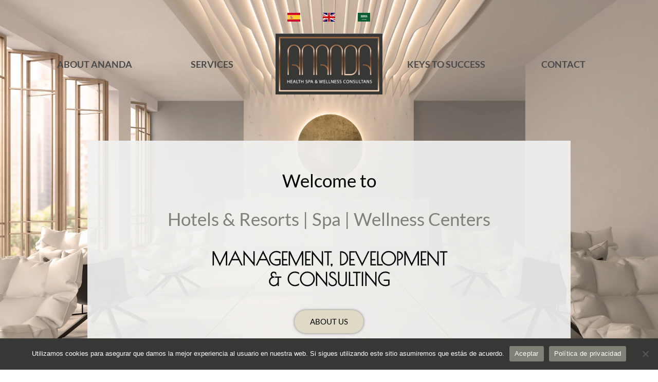

--- FILE ---
content_type: text/html; charset=UTF-8
request_url: https://anandaconsultant.com/en/
body_size: 14239
content:
<!DOCTYPE html>
<html class="html" lang="en-GB">
<head>
	<meta charset="UTF-8">
	<link rel="profile" href="https://gmpg.org/xfn/11">

	<meta name='robots' content='index, follow, max-image-preview:large, max-snippet:-1, max-video-preview:-1' />
<link rel="alternate" href="https://anandaconsultant.com/" hreflang="es" />
<link rel="alternate" href="https://anandaconsultant.com/en/" hreflang="en" />
<link rel="alternate" href="https://anandaconsultant.com/ar/" hreflang="ar" />
<meta name="viewport" content="width=device-width, initial-scale=1">
	<!-- This site is optimized with the Yoast SEO plugin v26.6 - https://yoast.com/wordpress/plugins/seo/ -->
	<title>Anandaconsultant | MANAGEMENT, DEVELOPMENT&amp; CONSULTING</title>
	<meta name="description" content="We specialize in the design, development and management of medical spa centers and health resorts, business optimization, start-up and professional training." />
	<link rel="canonical" href="https://anandaconsultant.com/en/" />
	<meta property="og:locale" content="en_GB" />
	<meta property="og:locale:alternate" content="es_ES" />
	<meta property="og:locale:alternate" content="ar_AR" />
	<meta property="og:type" content="website" />
	<meta property="og:title" content="Anandaconsultant | MANAGEMENT, DEVELOPMENT&amp; CONSULTING" />
	<meta property="og:description" content="We specialize in the design, development and management of medical spa centers and health resorts, business optimization, start-up and professional training." />
	<meta property="og:url" content="https://anandaconsultant.com/en/" />
	<meta property="og:site_name" content="Anandaconsultant" />
	<meta property="article:modified_time" content="2023-02-28T07:47:07+00:00" />
	<meta property="og:image" content="https://anandaconsultant.com/wp-content/uploads/2023/02/cropped-favicon-anandaconsultant.png" />
	<meta property="og:image:width" content="512" />
	<meta property="og:image:height" content="512" />
	<meta property="og:image:type" content="image/png" />
	<meta name="twitter:card" content="summary_large_image" />
	<script type="application/ld+json" class="yoast-schema-graph">{"@context":"https://schema.org","@graph":[{"@type":"WebPage","@id":"https://anandaconsultant.com/en/","url":"https://anandaconsultant.com/en/","name":"Anandaconsultant | MANAGEMENT, DEVELOPMENT& CONSULTING","isPartOf":{"@id":"https://anandaconsultant.com/en/#website"},"about":{"@id":"https://anandaconsultant.com/en/#organization"},"primaryImageOfPage":{"@id":"https://anandaconsultant.com/en/#primaryimage"},"image":{"@id":"https://anandaconsultant.com/en/#primaryimage"},"thumbnailUrl":"https://anandaconsultant.com/wp-content/uploads/2023/02/cropped-favicon-anandaconsultant.png","datePublished":"2023-02-02T13:53:15+00:00","dateModified":"2023-02-28T07:47:07+00:00","description":"We specialize in the design, development and management of medical spa centers and health resorts, business optimization, start-up and professional training.","breadcrumb":{"@id":"https://anandaconsultant.com/en/#breadcrumb"},"inLanguage":"en-GB","potentialAction":[{"@type":"ReadAction","target":["https://anandaconsultant.com/en/"]}]},{"@type":"ImageObject","inLanguage":"en-GB","@id":"https://anandaconsultant.com/en/#primaryimage","url":"https://anandaconsultant.com/wp-content/uploads/2023/02/cropped-favicon-anandaconsultant.png","contentUrl":"https://anandaconsultant.com/wp-content/uploads/2023/02/cropped-favicon-anandaconsultant.png","width":512,"height":512,"caption":"cropped-favicon-anandaconsultant.png"},{"@type":"BreadcrumbList","@id":"https://anandaconsultant.com/en/#breadcrumb","itemListElement":[{"@type":"ListItem","position":1,"name":"Portada"}]},{"@type":"WebSite","@id":"https://anandaconsultant.com/en/#website","url":"https://anandaconsultant.com/en/","name":"Anandaconsultant","description":"","publisher":{"@id":"https://anandaconsultant.com/en/#organization"},"potentialAction":[{"@type":"SearchAction","target":{"@type":"EntryPoint","urlTemplate":"https://anandaconsultant.com/en/?s={search_term_string}"},"query-input":{"@type":"PropertyValueSpecification","valueRequired":true,"valueName":"search_term_string"}}],"inLanguage":"en-GB"},{"@type":"Organization","@id":"https://anandaconsultant.com/en/#organization","name":"Anandaconsultant","url":"https://anandaconsultant.com/en/","logo":{"@type":"ImageObject","inLanguage":"en-GB","@id":"https://anandaconsultant.com/en/#/schema/logo/image/","url":"https://anandaconsultant.com/wp-content/uploads/2023/02/logo-ananda.jpg","contentUrl":"https://anandaconsultant.com/wp-content/uploads/2023/02/logo-ananda.jpg","width":498,"height":285,"caption":"Anandaconsultant"},"image":{"@id":"https://anandaconsultant.com/en/#/schema/logo/image/"}}]}</script>
	<!-- / Yoast SEO plugin. -->


<link rel="alternate" type="application/rss+xml" title="Anandaconsultant &raquo; Feed" href="https://anandaconsultant.com/en/feed" />
<link rel="alternate" type="application/rss+xml" title="Anandaconsultant &raquo; Comments Feed" href="https://anandaconsultant.com/en/comments/feed" />
<link rel="alternate" title="oEmbed (JSON)" type="application/json+oembed" href="https://anandaconsultant.com/wp-json/oembed/1.0/embed?url=https%3A%2F%2Fanandaconsultant.com%2Fen%2F&#038;lang=en" />
<link rel="alternate" title="oEmbed (XML)" type="text/xml+oembed" href="https://anandaconsultant.com/wp-json/oembed/1.0/embed?url=https%3A%2F%2Fanandaconsultant.com%2Fen%2F&#038;format=xml&#038;lang=en" />
		<style>
			.lazyload,
			.lazyloading {
				max-width: 100%;
			}
		</style>
		<style id='wp-img-auto-sizes-contain-inline-css'>
img:is([sizes=auto i],[sizes^="auto," i]){contain-intrinsic-size:3000px 1500px}
/*# sourceURL=wp-img-auto-sizes-contain-inline-css */
</style>
<style id='classic-theme-styles-inline-css'>
/*! This file is auto-generated */
.wp-block-button__link{color:#fff;background-color:#32373c;border-radius:9999px;box-shadow:none;text-decoration:none;padding:calc(.667em + 2px) calc(1.333em + 2px);font-size:1.125em}.wp-block-file__button{background:#32373c;color:#fff;text-decoration:none}
/*# sourceURL=/wp-includes/css/classic-themes.min.css */
</style>
<style id='global-styles-inline-css'>
:root{--wp--preset--aspect-ratio--square: 1;--wp--preset--aspect-ratio--4-3: 4/3;--wp--preset--aspect-ratio--3-4: 3/4;--wp--preset--aspect-ratio--3-2: 3/2;--wp--preset--aspect-ratio--2-3: 2/3;--wp--preset--aspect-ratio--16-9: 16/9;--wp--preset--aspect-ratio--9-16: 9/16;--wp--preset--color--black: #000000;--wp--preset--color--cyan-bluish-gray: #abb8c3;--wp--preset--color--white: #ffffff;--wp--preset--color--pale-pink: #f78da7;--wp--preset--color--vivid-red: #cf2e2e;--wp--preset--color--luminous-vivid-orange: #ff6900;--wp--preset--color--luminous-vivid-amber: #fcb900;--wp--preset--color--light-green-cyan: #7bdcb5;--wp--preset--color--vivid-green-cyan: #00d084;--wp--preset--color--pale-cyan-blue: #8ed1fc;--wp--preset--color--vivid-cyan-blue: #0693e3;--wp--preset--color--vivid-purple: #9b51e0;--wp--preset--gradient--vivid-cyan-blue-to-vivid-purple: linear-gradient(135deg,rgb(6,147,227) 0%,rgb(155,81,224) 100%);--wp--preset--gradient--light-green-cyan-to-vivid-green-cyan: linear-gradient(135deg,rgb(122,220,180) 0%,rgb(0,208,130) 100%);--wp--preset--gradient--luminous-vivid-amber-to-luminous-vivid-orange: linear-gradient(135deg,rgb(252,185,0) 0%,rgb(255,105,0) 100%);--wp--preset--gradient--luminous-vivid-orange-to-vivid-red: linear-gradient(135deg,rgb(255,105,0) 0%,rgb(207,46,46) 100%);--wp--preset--gradient--very-light-gray-to-cyan-bluish-gray: linear-gradient(135deg,rgb(238,238,238) 0%,rgb(169,184,195) 100%);--wp--preset--gradient--cool-to-warm-spectrum: linear-gradient(135deg,rgb(74,234,220) 0%,rgb(151,120,209) 20%,rgb(207,42,186) 40%,rgb(238,44,130) 60%,rgb(251,105,98) 80%,rgb(254,248,76) 100%);--wp--preset--gradient--blush-light-purple: linear-gradient(135deg,rgb(255,206,236) 0%,rgb(152,150,240) 100%);--wp--preset--gradient--blush-bordeaux: linear-gradient(135deg,rgb(254,205,165) 0%,rgb(254,45,45) 50%,rgb(107,0,62) 100%);--wp--preset--gradient--luminous-dusk: linear-gradient(135deg,rgb(255,203,112) 0%,rgb(199,81,192) 50%,rgb(65,88,208) 100%);--wp--preset--gradient--pale-ocean: linear-gradient(135deg,rgb(255,245,203) 0%,rgb(182,227,212) 50%,rgb(51,167,181) 100%);--wp--preset--gradient--electric-grass: linear-gradient(135deg,rgb(202,248,128) 0%,rgb(113,206,126) 100%);--wp--preset--gradient--midnight: linear-gradient(135deg,rgb(2,3,129) 0%,rgb(40,116,252) 100%);--wp--preset--font-size--small: 13px;--wp--preset--font-size--medium: 20px;--wp--preset--font-size--large: 36px;--wp--preset--font-size--x-large: 42px;--wp--preset--spacing--20: 0.44rem;--wp--preset--spacing--30: 0.67rem;--wp--preset--spacing--40: 1rem;--wp--preset--spacing--50: 1.5rem;--wp--preset--spacing--60: 2.25rem;--wp--preset--spacing--70: 3.38rem;--wp--preset--spacing--80: 5.06rem;--wp--preset--shadow--natural: 6px 6px 9px rgba(0, 0, 0, 0.2);--wp--preset--shadow--deep: 12px 12px 50px rgba(0, 0, 0, 0.4);--wp--preset--shadow--sharp: 6px 6px 0px rgba(0, 0, 0, 0.2);--wp--preset--shadow--outlined: 6px 6px 0px -3px rgb(255, 255, 255), 6px 6px rgb(0, 0, 0);--wp--preset--shadow--crisp: 6px 6px 0px rgb(0, 0, 0);}:where(.is-layout-flex){gap: 0.5em;}:where(.is-layout-grid){gap: 0.5em;}body .is-layout-flex{display: flex;}.is-layout-flex{flex-wrap: wrap;align-items: center;}.is-layout-flex > :is(*, div){margin: 0;}body .is-layout-grid{display: grid;}.is-layout-grid > :is(*, div){margin: 0;}:where(.wp-block-columns.is-layout-flex){gap: 2em;}:where(.wp-block-columns.is-layout-grid){gap: 2em;}:where(.wp-block-post-template.is-layout-flex){gap: 1.25em;}:where(.wp-block-post-template.is-layout-grid){gap: 1.25em;}.has-black-color{color: var(--wp--preset--color--black) !important;}.has-cyan-bluish-gray-color{color: var(--wp--preset--color--cyan-bluish-gray) !important;}.has-white-color{color: var(--wp--preset--color--white) !important;}.has-pale-pink-color{color: var(--wp--preset--color--pale-pink) !important;}.has-vivid-red-color{color: var(--wp--preset--color--vivid-red) !important;}.has-luminous-vivid-orange-color{color: var(--wp--preset--color--luminous-vivid-orange) !important;}.has-luminous-vivid-amber-color{color: var(--wp--preset--color--luminous-vivid-amber) !important;}.has-light-green-cyan-color{color: var(--wp--preset--color--light-green-cyan) !important;}.has-vivid-green-cyan-color{color: var(--wp--preset--color--vivid-green-cyan) !important;}.has-pale-cyan-blue-color{color: var(--wp--preset--color--pale-cyan-blue) !important;}.has-vivid-cyan-blue-color{color: var(--wp--preset--color--vivid-cyan-blue) !important;}.has-vivid-purple-color{color: var(--wp--preset--color--vivid-purple) !important;}.has-black-background-color{background-color: var(--wp--preset--color--black) !important;}.has-cyan-bluish-gray-background-color{background-color: var(--wp--preset--color--cyan-bluish-gray) !important;}.has-white-background-color{background-color: var(--wp--preset--color--white) !important;}.has-pale-pink-background-color{background-color: var(--wp--preset--color--pale-pink) !important;}.has-vivid-red-background-color{background-color: var(--wp--preset--color--vivid-red) !important;}.has-luminous-vivid-orange-background-color{background-color: var(--wp--preset--color--luminous-vivid-orange) !important;}.has-luminous-vivid-amber-background-color{background-color: var(--wp--preset--color--luminous-vivid-amber) !important;}.has-light-green-cyan-background-color{background-color: var(--wp--preset--color--light-green-cyan) !important;}.has-vivid-green-cyan-background-color{background-color: var(--wp--preset--color--vivid-green-cyan) !important;}.has-pale-cyan-blue-background-color{background-color: var(--wp--preset--color--pale-cyan-blue) !important;}.has-vivid-cyan-blue-background-color{background-color: var(--wp--preset--color--vivid-cyan-blue) !important;}.has-vivid-purple-background-color{background-color: var(--wp--preset--color--vivid-purple) !important;}.has-black-border-color{border-color: var(--wp--preset--color--black) !important;}.has-cyan-bluish-gray-border-color{border-color: var(--wp--preset--color--cyan-bluish-gray) !important;}.has-white-border-color{border-color: var(--wp--preset--color--white) !important;}.has-pale-pink-border-color{border-color: var(--wp--preset--color--pale-pink) !important;}.has-vivid-red-border-color{border-color: var(--wp--preset--color--vivid-red) !important;}.has-luminous-vivid-orange-border-color{border-color: var(--wp--preset--color--luminous-vivid-orange) !important;}.has-luminous-vivid-amber-border-color{border-color: var(--wp--preset--color--luminous-vivid-amber) !important;}.has-light-green-cyan-border-color{border-color: var(--wp--preset--color--light-green-cyan) !important;}.has-vivid-green-cyan-border-color{border-color: var(--wp--preset--color--vivid-green-cyan) !important;}.has-pale-cyan-blue-border-color{border-color: var(--wp--preset--color--pale-cyan-blue) !important;}.has-vivid-cyan-blue-border-color{border-color: var(--wp--preset--color--vivid-cyan-blue) !important;}.has-vivid-purple-border-color{border-color: var(--wp--preset--color--vivid-purple) !important;}.has-vivid-cyan-blue-to-vivid-purple-gradient-background{background: var(--wp--preset--gradient--vivid-cyan-blue-to-vivid-purple) !important;}.has-light-green-cyan-to-vivid-green-cyan-gradient-background{background: var(--wp--preset--gradient--light-green-cyan-to-vivid-green-cyan) !important;}.has-luminous-vivid-amber-to-luminous-vivid-orange-gradient-background{background: var(--wp--preset--gradient--luminous-vivid-amber-to-luminous-vivid-orange) !important;}.has-luminous-vivid-orange-to-vivid-red-gradient-background{background: var(--wp--preset--gradient--luminous-vivid-orange-to-vivid-red) !important;}.has-very-light-gray-to-cyan-bluish-gray-gradient-background{background: var(--wp--preset--gradient--very-light-gray-to-cyan-bluish-gray) !important;}.has-cool-to-warm-spectrum-gradient-background{background: var(--wp--preset--gradient--cool-to-warm-spectrum) !important;}.has-blush-light-purple-gradient-background{background: var(--wp--preset--gradient--blush-light-purple) !important;}.has-blush-bordeaux-gradient-background{background: var(--wp--preset--gradient--blush-bordeaux) !important;}.has-luminous-dusk-gradient-background{background: var(--wp--preset--gradient--luminous-dusk) !important;}.has-pale-ocean-gradient-background{background: var(--wp--preset--gradient--pale-ocean) !important;}.has-electric-grass-gradient-background{background: var(--wp--preset--gradient--electric-grass) !important;}.has-midnight-gradient-background{background: var(--wp--preset--gradient--midnight) !important;}.has-small-font-size{font-size: var(--wp--preset--font-size--small) !important;}.has-medium-font-size{font-size: var(--wp--preset--font-size--medium) !important;}.has-large-font-size{font-size: var(--wp--preset--font-size--large) !important;}.has-x-large-font-size{font-size: var(--wp--preset--font-size--x-large) !important;}
:where(.wp-block-post-template.is-layout-flex){gap: 1.25em;}:where(.wp-block-post-template.is-layout-grid){gap: 1.25em;}
:where(.wp-block-term-template.is-layout-flex){gap: 1.25em;}:where(.wp-block-term-template.is-layout-grid){gap: 1.25em;}
:where(.wp-block-columns.is-layout-flex){gap: 2em;}:where(.wp-block-columns.is-layout-grid){gap: 2em;}
:root :where(.wp-block-pullquote){font-size: 1.5em;line-height: 1.6;}
/*# sourceURL=global-styles-inline-css */
</style>
<link rel='stylesheet' id='wpo_min-header-0-css' href='https://anandaconsultant.com/wp-content/cache/wpo-minify/1765796858/assets/wpo-minify-header-ec5ee8c1.min.css' media='all' />
<script src="https://anandaconsultant.com/wp-content/cache/wpo-minify/1765796858/assets/wpo-minify-header-fd3017ce.min.js" id="wpo_min-header-0-js"></script>
<link rel="https://api.w.org/" href="https://anandaconsultant.com/wp-json/" /><link rel="alternate" title="JSON" type="application/json" href="https://anandaconsultant.com/wp-json/wp/v2/pages/523" /><link rel="EditURI" type="application/rsd+xml" title="RSD" href="https://anandaconsultant.com/xmlrpc.php?rsd" />
<meta name="generator" content="WordPress 6.9" />
<link rel='shortlink' href='https://anandaconsultant.com/' />
		<script>
			document.documentElement.className = document.documentElement.className.replace('no-js', 'js');
		</script>
				<style>
			.no-js img.lazyload {
				display: none;
			}

			figure.wp-block-image img.lazyloading {
				min-width: 150px;
			}

			.lazyload,
			.lazyloading {
				--smush-placeholder-width: 100px;
				--smush-placeholder-aspect-ratio: 1/1;
				width: var(--smush-image-width, var(--smush-placeholder-width)) !important;
				aspect-ratio: var(--smush-image-aspect-ratio, var(--smush-placeholder-aspect-ratio)) !important;
			}

						.lazyload, .lazyloading {
				opacity: 0;
			}

			.lazyloaded {
				opacity: 1;
				transition: opacity 400ms;
				transition-delay: 0ms;
			}

					</style>
		<meta name="generator" content="Elementor 3.33.4; features: additional_custom_breakpoints; settings: css_print_method-external, google_font-enabled, font_display-swap">
			<style>
				.e-con.e-parent:nth-of-type(n+4):not(.e-lazyloaded):not(.e-no-lazyload),
				.e-con.e-parent:nth-of-type(n+4):not(.e-lazyloaded):not(.e-no-lazyload) * {
					background-image: none !important;
				}
				@media screen and (max-height: 1024px) {
					.e-con.e-parent:nth-of-type(n+3):not(.e-lazyloaded):not(.e-no-lazyload),
					.e-con.e-parent:nth-of-type(n+3):not(.e-lazyloaded):not(.e-no-lazyload) * {
						background-image: none !important;
					}
				}
				@media screen and (max-height: 640px) {
					.e-con.e-parent:nth-of-type(n+2):not(.e-lazyloaded):not(.e-no-lazyload),
					.e-con.e-parent:nth-of-type(n+2):not(.e-lazyloaded):not(.e-no-lazyload) * {
						background-image: none !important;
					}
				}
			</style>
			<link rel="icon" href="https://anandaconsultant.com/wp-content/uploads/2023/02/cropped-favicon-anandaconsultant-32x32.png" sizes="32x32" />
<link rel="icon" href="https://anandaconsultant.com/wp-content/uploads/2023/02/cropped-favicon-anandaconsultant-192x192.png" sizes="192x192" />
<link rel="apple-touch-icon" href="https://anandaconsultant.com/wp-content/uploads/2023/02/cropped-favicon-anandaconsultant-180x180.png" />
<meta name="msapplication-TileImage" content="https://anandaconsultant.com/wp-content/uploads/2023/02/cropped-favicon-anandaconsultant-270x270.png" />
		<style id="wp-custom-css">
			@media only screen and (min-width:767px){.no-header-border #site-header{display:none}}		</style>
		<!-- OceanWP CSS -->
<style type="text/css">
/* Colors */a:hover,a.light:hover,.theme-heading .text::before,.theme-heading .text::after,#top-bar-content >a:hover,#top-bar-social li.oceanwp-email a:hover,#site-navigation-wrap .dropdown-menu >li >a:hover,#site-header.medium-header #medium-searchform button:hover,.oceanwp-mobile-menu-icon a:hover,.blog-entry.post .blog-entry-header .entry-title a:hover,.blog-entry.post .blog-entry-readmore a:hover,.blog-entry.thumbnail-entry .blog-entry-category a,ul.meta li a:hover,.dropcap,.single nav.post-navigation .nav-links .title,body .related-post-title a:hover,body #wp-calendar caption,body .contact-info-widget.default i,body .contact-info-widget.big-icons i,body .custom-links-widget .oceanwp-custom-links li a:hover,body .custom-links-widget .oceanwp-custom-links li a:hover:before,body .posts-thumbnails-widget li a:hover,body .social-widget li.oceanwp-email a:hover,.comment-author .comment-meta .comment-reply-link,#respond #cancel-comment-reply-link:hover,#footer-widgets .footer-box a:hover,#footer-bottom a:hover,#footer-bottom #footer-bottom-menu a:hover,.sidr a:hover,.sidr-class-dropdown-toggle:hover,.sidr-class-menu-item-has-children.active >a,.sidr-class-menu-item-has-children.active >a >.sidr-class-dropdown-toggle,input[type=checkbox]:checked:before{color:#dfdac6}.single nav.post-navigation .nav-links .title .owp-icon use,.blog-entry.post .blog-entry-readmore a:hover .owp-icon use,body .contact-info-widget.default .owp-icon use,body .contact-info-widget.big-icons .owp-icon use{stroke:#dfdac6}input[type="button"],input[type="reset"],input[type="submit"],button[type="submit"],.button,#site-navigation-wrap .dropdown-menu >li.btn >a >span,.thumbnail:hover i,.thumbnail:hover .link-post-svg-icon,.post-quote-content,.omw-modal .omw-close-modal,body .contact-info-widget.big-icons li:hover i,body .contact-info-widget.big-icons li:hover .owp-icon,body div.wpforms-container-full .wpforms-form input[type=submit],body div.wpforms-container-full .wpforms-form button[type=submit],body div.wpforms-container-full .wpforms-form .wpforms-page-button,.woocommerce-cart .wp-element-button,.woocommerce-checkout .wp-element-button,.wp-block-button__link{background-color:#dfdac6}.widget-title{border-color:#dfdac6}blockquote{border-color:#dfdac6}.wp-block-quote{border-color:#dfdac6}#searchform-dropdown{border-color:#dfdac6}.dropdown-menu .sub-menu{border-color:#dfdac6}.blog-entry.large-entry .blog-entry-readmore a:hover{border-color:#dfdac6}.oceanwp-newsletter-form-wrap input[type="email"]:focus{border-color:#dfdac6}.social-widget li.oceanwp-email a:hover{border-color:#dfdac6}#respond #cancel-comment-reply-link:hover{border-color:#dfdac6}body .contact-info-widget.big-icons li:hover i{border-color:#dfdac6}body .contact-info-widget.big-icons li:hover .owp-icon{border-color:#dfdac6}#footer-widgets .oceanwp-newsletter-form-wrap input[type="email"]:focus{border-color:#dfdac6}input[type="button"]:hover,input[type="reset"]:hover,input[type="submit"]:hover,button[type="submit"]:hover,input[type="button"]:focus,input[type="reset"]:focus,input[type="submit"]:focus,button[type="submit"]:focus,.button:hover,.button:focus,#site-navigation-wrap .dropdown-menu >li.btn >a:hover >span,.post-quote-author,.omw-modal .omw-close-modal:hover,body div.wpforms-container-full .wpforms-form input[type=submit]:hover,body div.wpforms-container-full .wpforms-form button[type=submit]:hover,body div.wpforms-container-full .wpforms-form .wpforms-page-button:hover,.woocommerce-cart .wp-element-button:hover,.woocommerce-checkout .wp-element-button:hover,.wp-block-button__link:hover{background-color:#dfdac6}a:hover{color:#dfdac6}a:hover .owp-icon use{stroke:#dfdac6}body .theme-button,body input[type="submit"],body button[type="submit"],body button,body .button,body div.wpforms-container-full .wpforms-form input[type=submit],body div.wpforms-container-full .wpforms-form button[type=submit],body div.wpforms-container-full .wpforms-form .wpforms-page-button,.woocommerce-cart .wp-element-button,.woocommerce-checkout .wp-element-button,.wp-block-button__link{border-color:#ffffff}body .theme-button:hover,body input[type="submit"]:hover,body button[type="submit"]:hover,body button:hover,body .button:hover,body div.wpforms-container-full .wpforms-form input[type=submit]:hover,body div.wpforms-container-full .wpforms-form input[type=submit]:active,body div.wpforms-container-full .wpforms-form button[type=submit]:hover,body div.wpforms-container-full .wpforms-form button[type=submit]:active,body div.wpforms-container-full .wpforms-form .wpforms-page-button:hover,body div.wpforms-container-full .wpforms-form .wpforms-page-button:active,.woocommerce-cart .wp-element-button:hover,.woocommerce-checkout .wp-element-button:hover,.wp-block-button__link:hover{border-color:#ffffff}/* OceanWP Style Settings CSS */.theme-button,input[type="submit"],button[type="submit"],button,.button,body div.wpforms-container-full .wpforms-form input[type=submit],body div.wpforms-container-full .wpforms-form button[type=submit],body div.wpforms-container-full .wpforms-form .wpforms-page-button{border-style:solid}.theme-button,input[type="submit"],button[type="submit"],button,.button,body div.wpforms-container-full .wpforms-form input[type=submit],body div.wpforms-container-full .wpforms-form button[type=submit],body div.wpforms-container-full .wpforms-form .wpforms-page-button{border-width:1px}form input[type="text"],form input[type="password"],form input[type="email"],form input[type="url"],form input[type="date"],form input[type="month"],form input[type="time"],form input[type="datetime"],form input[type="datetime-local"],form input[type="week"],form input[type="number"],form input[type="search"],form input[type="tel"],form input[type="color"],form select,form textarea,.woocommerce .woocommerce-checkout .select2-container--default .select2-selection--single{border-style:solid}body div.wpforms-container-full .wpforms-form input[type=date],body div.wpforms-container-full .wpforms-form input[type=datetime],body div.wpforms-container-full .wpforms-form input[type=datetime-local],body div.wpforms-container-full .wpforms-form input[type=email],body div.wpforms-container-full .wpforms-form input[type=month],body div.wpforms-container-full .wpforms-form input[type=number],body div.wpforms-container-full .wpforms-form input[type=password],body div.wpforms-container-full .wpforms-form input[type=range],body div.wpforms-container-full .wpforms-form input[type=search],body div.wpforms-container-full .wpforms-form input[type=tel],body div.wpforms-container-full .wpforms-form input[type=text],body div.wpforms-container-full .wpforms-form input[type=time],body div.wpforms-container-full .wpforms-form input[type=url],body div.wpforms-container-full .wpforms-form input[type=week],body div.wpforms-container-full .wpforms-form select,body div.wpforms-container-full .wpforms-form textarea{border-style:solid}form input[type="text"],form input[type="password"],form input[type="email"],form input[type="url"],form input[type="date"],form input[type="month"],form input[type="time"],form input[type="datetime"],form input[type="datetime-local"],form input[type="week"],form input[type="number"],form input[type="search"],form input[type="tel"],form input[type="color"],form select,form textarea{border-radius:3px}body div.wpforms-container-full .wpforms-form input[type=date],body div.wpforms-container-full .wpforms-form input[type=datetime],body div.wpforms-container-full .wpforms-form input[type=datetime-local],body div.wpforms-container-full .wpforms-form input[type=email],body div.wpforms-container-full .wpforms-form input[type=month],body div.wpforms-container-full .wpforms-form input[type=number],body div.wpforms-container-full .wpforms-form input[type=password],body div.wpforms-container-full .wpforms-form input[type=range],body div.wpforms-container-full .wpforms-form input[type=search],body div.wpforms-container-full .wpforms-form input[type=tel],body div.wpforms-container-full .wpforms-form input[type=text],body div.wpforms-container-full .wpforms-form input[type=time],body div.wpforms-container-full .wpforms-form input[type=url],body div.wpforms-container-full .wpforms-form input[type=week],body div.wpforms-container-full .wpforms-form select,body div.wpforms-container-full .wpforms-form textarea{border-radius:3px}/* Header */#site-header-inner{padding:20px 0 20px 0}#site-header,.has-transparent-header .is-sticky #site-header,.has-vh-transparent .is-sticky #site-header.vertical-header,#searchform-header-replace{background-color:#dfdac6}#site-header.has-header-media .overlay-header-media{background-color:rgba(0,0,0,0.5)}#site-logo #site-logo-inner a img,#site-header.center-header #site-navigation-wrap .middle-site-logo a img{max-width:150px}.effect-one #site-navigation-wrap .dropdown-menu >li >a.menu-link >span:after,.effect-three #site-navigation-wrap .dropdown-menu >li >a.menu-link >span:after,.effect-five #site-navigation-wrap .dropdown-menu >li >a.menu-link >span:before,.effect-five #site-navigation-wrap .dropdown-menu >li >a.menu-link >span:after,.effect-nine #site-navigation-wrap .dropdown-menu >li >a.menu-link >span:before,.effect-nine #site-navigation-wrap .dropdown-menu >li >a.menu-link >span:after{background-color:rgba(0,0,0,0.1)}.effect-four #site-navigation-wrap .dropdown-menu >li >a.menu-link >span:before,.effect-four #site-navigation-wrap .dropdown-menu >li >a.menu-link >span:after,.effect-seven #site-navigation-wrap .dropdown-menu >li >a.menu-link:hover >span:after,.effect-seven #site-navigation-wrap .dropdown-menu >li.sfHover >a.menu-link >span:after{color:rgba(0,0,0,0.1)}.effect-seven #site-navigation-wrap .dropdown-menu >li >a.menu-link:hover >span:after,.effect-seven #site-navigation-wrap .dropdown-menu >li.sfHover >a.menu-link >span:after{text-shadow:10px 0 rgba(0,0,0,0.1),-10px 0 rgba(0,0,0,0.1)}#site-navigation-wrap .dropdown-menu >li >a:hover,.oceanwp-mobile-menu-icon a:hover,#searchform-header-replace-close:hover{color:#ffffff}#site-navigation-wrap .dropdown-menu >li >a:hover .owp-icon use,.oceanwp-mobile-menu-icon a:hover .owp-icon use,#searchform-header-replace-close:hover .owp-icon use{stroke:#ffffff}#site-navigation-wrap .dropdown-menu >.current-menu-item >a,#site-navigation-wrap .dropdown-menu >.current-menu-ancestor >a,#site-navigation-wrap .dropdown-menu >.current-menu-item >a:hover,#site-navigation-wrap .dropdown-menu >.current-menu-ancestor >a:hover{color:#ffffff}body .sidr a:hover,body .sidr-class-dropdown-toggle:hover,body .sidr-class-dropdown-toggle .fa,body .sidr-class-menu-item-has-children.active >a,body .sidr-class-menu-item-has-children.active >a >.sidr-class-dropdown-toggle,#mobile-dropdown ul li a:hover,#mobile-dropdown ul li a .dropdown-toggle:hover,#mobile-dropdown .menu-item-has-children.active >a,#mobile-dropdown .menu-item-has-children.active >a >.dropdown-toggle,#mobile-fullscreen ul li a:hover,#mobile-fullscreen .oceanwp-social-menu.simple-social ul li a:hover{color:#dfdac6}#mobile-fullscreen a.close:hover .close-icon-inner,#mobile-fullscreen a.close:hover .close-icon-inner::after{background-color:#dfdac6}/* Blog CSS */.ocean-single-post-header ul.meta-item li a:hover{color:#333333}/* Footer Widgets */#footer-widgets{padding:60px 0 40px 0}#footer-widgets{background-color:#7e8176}#footer-widgets,#footer-widgets p,#footer-widgets li a:before,#footer-widgets .contact-info-widget span.oceanwp-contact-title,#footer-widgets .recent-posts-date,#footer-widgets .recent-posts-comments,#footer-widgets .widget-recent-posts-icons li .fa{color:#ffffff}/* Footer Copyright */#footer-bottom{padding:16px 0 15px 0}#footer-bottom{background-color:#40423b}#footer-bottom,#footer-bottom p{color:#b5b5b5}/* Typography */body{font-size:14px;line-height:1.8}h1,h2,h3,h4,h5,h6,.theme-heading,.widget-title,.oceanwp-widget-recent-posts-title,.comment-reply-title,.entry-title,.sidebar-box .widget-title{line-height:1.4}h1{font-size:23px;line-height:1.4}h2{font-size:20px;line-height:1.4}h3{font-size:18px;line-height:1.4}h4{font-size:17px;line-height:1.4}h5{font-size:14px;line-height:1.4}h6{font-size:15px;line-height:1.4}.page-header .page-header-title,.page-header.background-image-page-header .page-header-title{font-size:32px;line-height:1.4}.page-header .page-subheading{font-size:15px;line-height:1.8}.site-breadcrumbs,.site-breadcrumbs a{font-size:13px;line-height:1.4}#top-bar-content,#top-bar-social-alt{font-size:12px;line-height:1.8}#site-logo a.site-logo-text{font-size:24px;line-height:1.8}#site-navigation-wrap .dropdown-menu >li >a,#site-header.full_screen-header .fs-dropdown-menu >li >a,#site-header.top-header #site-navigation-wrap .dropdown-menu >li >a,#site-header.center-header #site-navigation-wrap .dropdown-menu >li >a,#site-header.medium-header #site-navigation-wrap .dropdown-menu >li >a,.oceanwp-mobile-menu-icon a{font-size:16px}.dropdown-menu ul li a.menu-link,#site-header.full_screen-header .fs-dropdown-menu ul.sub-menu li a{font-size:12px;line-height:1.2;letter-spacing:.6px}.sidr-class-dropdown-menu li a,a.sidr-class-toggle-sidr-close,#mobile-dropdown ul li a,body #mobile-fullscreen ul li a{font-size:15px;line-height:1.8}.blog-entry.post .blog-entry-header .entry-title a{font-size:24px;line-height:1.4}.ocean-single-post-header .single-post-title{font-size:34px;line-height:1.4;letter-spacing:.6px}.ocean-single-post-header ul.meta-item li,.ocean-single-post-header ul.meta-item li a{font-size:13px;line-height:1.4;letter-spacing:.6px}.ocean-single-post-header .post-author-name,.ocean-single-post-header .post-author-name a{font-size:14px;line-height:1.4;letter-spacing:.6px}.ocean-single-post-header .post-author-description{font-size:12px;line-height:1.4;letter-spacing:.6px}.single-post .entry-title{line-height:1.4;letter-spacing:.6px}.single-post ul.meta li,.single-post ul.meta li a{font-size:14px;line-height:1.4;letter-spacing:.6px}.sidebar-box .widget-title,.sidebar-box.widget_block .wp-block-heading{font-size:13px;line-height:1;letter-spacing:1px}#footer-widgets .footer-box .widget-title{font-size:13px;line-height:1;letter-spacing:1px}#footer-bottom #copyright{font-size:12px;line-height:1}#footer-bottom #footer-bottom-menu{font-size:12px;line-height:1}.woocommerce-store-notice.demo_store{line-height:2;letter-spacing:1.5px}.demo_store .woocommerce-store-notice__dismiss-link{line-height:2;letter-spacing:1.5px}.woocommerce ul.products li.product li.title h2,.woocommerce ul.products li.product li.title a{font-size:14px;line-height:1.5}.woocommerce ul.products li.product li.category,.woocommerce ul.products li.product li.category a{font-size:12px;line-height:1}.woocommerce ul.products li.product .price{font-size:18px;line-height:1}.woocommerce ul.products li.product .button,.woocommerce ul.products li.product .product-inner .added_to_cart{font-size:12px;line-height:1.5;letter-spacing:1px}.woocommerce ul.products li.owp-woo-cond-notice span,.woocommerce ul.products li.owp-woo-cond-notice a{font-size:16px;line-height:1;letter-spacing:1px;font-weight:600;text-transform:capitalize}.woocommerce div.product .product_title{font-size:24px;line-height:1.4;letter-spacing:.6px}.woocommerce div.product p.price{font-size:36px;line-height:1}.woocommerce .owp-btn-normal .summary form button.button,.woocommerce .owp-btn-big .summary form button.button,.woocommerce .owp-btn-very-big .summary form button.button{font-size:12px;line-height:1.5;letter-spacing:1px;text-transform:uppercase}.woocommerce div.owp-woo-single-cond-notice span,.woocommerce div.owp-woo-single-cond-notice a{font-size:18px;line-height:2;letter-spacing:1.5px;font-weight:600;text-transform:capitalize}.ocean-preloader--active .preloader-after-content{font-size:20px;line-height:1.8;letter-spacing:.6px}
</style></head>

<body class="home wp-singular page-template-default page page-id-523 wp-custom-logo wp-embed-responsive wp-theme-oceanwp cookies-not-set oceanwp-theme fullscreen-mobile no-header-border default-breakpoint content-full-screen page-header-disabled has-breadcrumbs has-parallax-footer elementor-default elementor-kit-5 elementor-page elementor-page-523" itemscope="itemscope" itemtype="https://schema.org/WebPage">

	
	
	<div id="outer-wrap" class="site clr">

		<a class="skip-link screen-reader-text" href="#main">Skip to content</a>

		
		<div id="wrap" class="clr">

			
			
<header id="site-header" class="minimal-header effect-one clr" data-height="74" itemscope="itemscope" itemtype="https://schema.org/WPHeader" role="banner">

	
					
			<div id="site-header-inner" class="clr container">

				
				

<div id="site-logo" class="clr" itemscope itemtype="https://schema.org/Brand" >

	
	<div id="site-logo-inner" class="clr">

		<a href="https://anandaconsultant.com/en/" class="custom-logo-link" rel="home" aria-current="page"><img fetchpriority="high" width="498" height="285" src="https://anandaconsultant.com/wp-content/uploads/2023/02/logo-ananda.jpg" class="custom-logo" alt="logo-ananda" decoding="async" srcset="https://anandaconsultant.com/wp-content/uploads/2023/02/logo-ananda.jpg 498w, https://anandaconsultant.com/wp-content/uploads/2023/02/logo-ananda-300x172.jpg 300w" sizes="(max-width: 498px) 100vw, 498px" /></a>
	</div><!-- #site-logo-inner -->

	
	
</div><!-- #site-logo -->

			<div id="site-navigation-wrap" class="clr">
			
			
			
			<nav id="site-navigation" class="navigation main-navigation clr" itemscope="itemscope" itemtype="https://schema.org/SiteNavigationElement" role="navigation" >

				<ul id="menu-menu-eng" class="main-menu dropdown-menu sf-menu"><li id="menu-item-516" class="menu-item menu-item-type-custom menu-item-object-custom menu-item-516"><a href="https://anandaconsultant.deliciasfisioterapia.es/en/inicio-eng#sobre-ananda" class="menu-link"><span class="text-wrap">About Ananda</span></a></li><li id="menu-item-512" class="menu-item menu-item-type-post_type menu-item-object-page menu-item-512"><a href="https://anandaconsultant.com/en/servicios-eng" class="menu-link"><span class="text-wrap">Services</span></a></li><li id="menu-item-513" class="menu-item menu-item-type-post_type menu-item-object-page menu-item-513"><a href="https://anandaconsultant.com/en/claves-del-exito-eng" class="menu-link"><span class="text-wrap">Keys to success</span></a></li><li id="menu-item-1257" class="menu-item menu-item-type-post_type menu-item-object-page menu-item-1257"><a href="https://anandaconsultant.com/en/contacto-eng" class="menu-link"><span class="text-wrap">Contact</span></a></li><li id="menu-item-482-es" class="lang-item lang-item-3 lang-item-es lang-item-first menu-item menu-item-type-custom menu-item-object-custom menu-item-482-es"><a href="https://anandaconsultant.com/" hreflang="es-ES" lang="es-ES" class="menu-link"><span class="text-wrap"><img src="[data-uri]" alt="Español" width="16" height="11" style="width: 16px; height: 11px;" /></span></a></li><li id="menu-item-482-en" class="lang-item lang-item-6 lang-item-en current-lang menu-item menu-item-type-custom menu-item-object-custom current_page_item menu-item-home menu-item-482-en"><a href="https://anandaconsultant.com/en/" hreflang="en-GB" lang="en-GB" class="menu-link"><span class="text-wrap"><img src="[data-uri]" alt="English" width="16" height="11" style="width: 16px; height: 11px;" /></span></a></li><li id="menu-item-482-ar" class="lang-item lang-item-10 lang-item-ar menu-item menu-item-type-custom menu-item-object-custom menu-item-482-ar"><a href="https://anandaconsultant.com/ar/" hreflang="ar" lang="ar" class="menu-link"><span class="text-wrap"><img loading="lazy" src="[data-uri]" alt="العربية" width="16" height="11" style="width: 16px; height: 11px;" /></span></a></li></ul>
			</nav><!-- #site-navigation -->

			
			
					</div><!-- #site-navigation-wrap -->
			
		
	
				
	
	<div class="oceanwp-mobile-menu-icon clr mobile-right">

		
		
		
		<a href="https://anandaconsultant.com/#mobile-menu-toggle" class="mobile-menu"  aria-label="Mobile Menu">
							<i class="fa fa-bars" aria-hidden="true"></i>
						</a>

		
		
		
	</div><!-- #oceanwp-mobile-menu-navbar -->

	

			</div><!-- #site-header-inner -->

			
			
			
		
		
</header><!-- #site-header -->


			
			<main id="main" class="site-main clr"  role="main">

				
	
	<div id="content-wrap" class="container clr">

		
		<div id="primary" class="content-area clr">

			
			<div id="content" class="site-content clr">

				
				
<article class="single-page-article clr">

	
<div class="entry clr" itemprop="text">

	
			<div data-elementor-type="wp-page" data-elementor-id="523" class="elementor elementor-523">
						<section class="elementor-section elementor-top-section elementor-element elementor-element-11163548 elementor-section-full_width elementor-section-height-default elementor-section-height-default" data-id="11163548" data-element_type="section" data-settings="{&quot;background_background&quot;:&quot;classic&quot;}">
							<div class="elementor-background-overlay"></div>
							<div class="elementor-container elementor-column-gap-default">
					<div class="elementor-column elementor-col-100 elementor-top-column elementor-element elementor-element-2bf58b37" data-id="2bf58b37" data-element_type="column">
			<div class="elementor-widget-wrap elementor-element-populated">
						<section class="elementor-section elementor-inner-section elementor-element elementor-element-c7369f5 elementor-hidden-mobile elementor-section-boxed elementor-section-height-default elementor-section-height-default" data-id="c7369f5" data-element_type="section">
						<div class="elementor-container elementor-column-gap-default">
					<div class="elementor-column elementor-col-20 elementor-inner-column elementor-element elementor-element-0e94400" data-id="0e94400" data-element_type="column">
			<div class="elementor-widget-wrap">
							</div>
		</div>
				<div class="elementor-column elementor-col-20 elementor-inner-column elementor-element elementor-element-4628f35" data-id="4628f35" data-element_type="column">
			<div class="elementor-widget-wrap elementor-element-populated">
						<div class="elementor-element elementor-element-604e985 elementor-widget elementor-widget-image" data-id="604e985" data-element_type="widget" data-widget_type="image.default">
				<div class="elementor-widget-container">
																<a href="https://anandaconsultant.com/">
							<img decoding="async" width="50" height="34" data-src="https://anandaconsultant.com/wp-content/uploads/2023/02/bandera-espana.png" class="attachment-large size-large wp-image-751 lazyload" alt="bandera-espana" src="[data-uri]" style="--smush-placeholder-width: 50px; --smush-placeholder-aspect-ratio: 50/34;" />								</a>
															</div>
				</div>
					</div>
		</div>
				<div class="elementor-column elementor-col-20 elementor-inner-column elementor-element elementor-element-2e94621" data-id="2e94621" data-element_type="column">
			<div class="elementor-widget-wrap elementor-element-populated">
						<div class="elementor-element elementor-element-9d91cda elementor-widget elementor-widget-image" data-id="9d91cda" data-element_type="widget" data-widget_type="image.default">
				<div class="elementor-widget-container">
																<a href="https://anandaconsultant.com/en/">
							<img decoding="async" width="50" height="34" data-src="https://anandaconsultant.com/wp-content/uploads/2023/02/bandera-inglesa.png" class="attachment-large size-large wp-image-752 lazyload" alt="bandera-inglesa" src="[data-uri]" style="--smush-placeholder-width: 50px; --smush-placeholder-aspect-ratio: 50/34;" />								</a>
															</div>
				</div>
					</div>
		</div>
				<div class="elementor-column elementor-col-20 elementor-inner-column elementor-element elementor-element-615141a" data-id="615141a" data-element_type="column">
			<div class="elementor-widget-wrap elementor-element-populated">
						<div class="elementor-element elementor-element-02cbe3f elementor-widget elementor-widget-image" data-id="02cbe3f" data-element_type="widget" data-widget_type="image.default">
				<div class="elementor-widget-container">
																<a href="https://anandaconsultant.com/ar/">
							<img decoding="async" width="50" height="34" data-src="https://anandaconsultant.com/wp-content/uploads/2023/02/bandera-arabe.png" class="attachment-large size-large wp-image-750 lazyload" alt="bandera-arabe" src="[data-uri]" style="--smush-placeholder-width: 50px; --smush-placeholder-aspect-ratio: 50/34;" />								</a>
															</div>
				</div>
					</div>
		</div>
				<div class="elementor-column elementor-col-20 elementor-inner-column elementor-element elementor-element-26562c8" data-id="26562c8" data-element_type="column">
			<div class="elementor-widget-wrap">
							</div>
		</div>
					</div>
		</section>
				<section class="elementor-section elementor-inner-section elementor-element elementor-element-62b915d elementor-hidden-mobile elementor-section-boxed elementor-section-height-default elementor-section-height-default" data-id="62b915d" data-element_type="section">
						<div class="elementor-container elementor-column-gap-default">
					<div class="elementor-column elementor-col-20 elementor-inner-column elementor-element elementor-element-b289073" data-id="b289073" data-element_type="column">
			<div class="elementor-widget-wrap elementor-element-populated">
						<div class="elementor-element elementor-element-4d2b0d3 elementor-widget elementor-widget-heading" data-id="4d2b0d3" data-element_type="widget" data-widget_type="heading.default">
				<div class="elementor-widget-container">
					<p class="elementor-heading-title elementor-size-default"><a href="https://anandaconsultant.com/en/inicio-eng#sobre-ananda">ABOUT ANANDA</a></p>				</div>
				</div>
					</div>
		</div>
				<div class="elementor-column elementor-col-20 elementor-inner-column elementor-element elementor-element-7cbee30" data-id="7cbee30" data-element_type="column">
			<div class="elementor-widget-wrap elementor-element-populated">
						<div class="elementor-element elementor-element-da6031d elementor-widget elementor-widget-heading" data-id="da6031d" data-element_type="widget" data-widget_type="heading.default">
				<div class="elementor-widget-container">
					<p class="elementor-heading-title elementor-size-default"><a href="https://anandaconsultant.com/en/servicios-eng">SERVICES</a></p>				</div>
				</div>
					</div>
		</div>
				<div class="elementor-column elementor-col-20 elementor-inner-column elementor-element elementor-element-874bf44" data-id="874bf44" data-element_type="column">
			<div class="elementor-widget-wrap elementor-element-populated">
						<div class="elementor-element elementor-element-ef236f6 elementor-widget elementor-widget-image" data-id="ef236f6" data-element_type="widget" data-widget_type="image.default">
				<div class="elementor-widget-container">
																<a href="https://anandaconsultant.com/en/">
							<img decoding="async" width="498" height="285" data-src="https://anandaconsultant.com/wp-content/uploads/2023/02/logo-ananda.jpg" class="attachment-large size-large wp-image-10 lazyload" alt="logo-ananda" data-srcset="https://anandaconsultant.com/wp-content/uploads/2023/02/logo-ananda.jpg 498w, https://anandaconsultant.com/wp-content/uploads/2023/02/logo-ananda-300x172.jpg 300w" data-sizes="(max-width: 498px) 100vw, 498px" src="[data-uri]" style="--smush-placeholder-width: 498px; --smush-placeholder-aspect-ratio: 498/285;" />								</a>
															</div>
				</div>
					</div>
		</div>
				<div class="elementor-column elementor-col-20 elementor-inner-column elementor-element elementor-element-d905b96" data-id="d905b96" data-element_type="column">
			<div class="elementor-widget-wrap elementor-element-populated">
						<div class="elementor-element elementor-element-4b22a0f elementor-widget elementor-widget-heading" data-id="4b22a0f" data-element_type="widget" data-widget_type="heading.default">
				<div class="elementor-widget-container">
					<p class="elementor-heading-title elementor-size-default"><a href="https://anandaconsultant.com/en/claves-del-exito-eng">KEYS TO SUCCESS</a></p>				</div>
				</div>
					</div>
		</div>
				<div class="elementor-column elementor-col-20 elementor-inner-column elementor-element elementor-element-2ed1d97" data-id="2ed1d97" data-element_type="column">
			<div class="elementor-widget-wrap elementor-element-populated">
						<div class="elementor-element elementor-element-68cac81 elementor-widget elementor-widget-heading" data-id="68cac81" data-element_type="widget" data-widget_type="heading.default">
				<div class="elementor-widget-container">
					<p class="elementor-heading-title elementor-size-default"><a href="https://anandaconsultant.com/en/contacto-eng">CONTACT</a></p>				</div>
				</div>
					</div>
		</div>
					</div>
		</section>
				<section class="elementor-section elementor-inner-section elementor-element elementor-element-4f69f2f4 elementor-section-boxed elementor-section-height-default elementor-section-height-default" data-id="4f69f2f4" data-element_type="section">
						<div class="elementor-container elementor-column-gap-default">
					<div class="elementor-column elementor-col-100 elementor-inner-column elementor-element elementor-element-3445db3a" data-id="3445db3a" data-element_type="column" data-settings="{&quot;background_background&quot;:&quot;classic&quot;}">
			<div class="elementor-widget-wrap elementor-element-populated">
						<div class="elementor-element elementor-element-9cf1e8a elementor-widget elementor-widget-heading" data-id="9cf1e8a" data-element_type="widget" data-widget_type="heading.default">
				<div class="elementor-widget-container">
					<h2 class="elementor-heading-title elementor-size-default">Welcome to</h2>				</div>
				</div>
				<div class="elementor-element elementor-element-36f93d3 elementor-widget elementor-widget-heading" data-id="36f93d3" data-element_type="widget" data-widget_type="heading.default">
				<div class="elementor-widget-container">
					<h2 class="elementor-heading-title elementor-size-default">Hotels &amp; Resorts | Spa | Wellness Centers</h2>				</div>
				</div>
				<div class="elementor-element elementor-element-1971acc elementor-widget elementor-widget-text-editor" data-id="1971acc" data-element_type="widget" data-widget_type="text-editor.default">
				<div class="elementor-widget-container">
									<p>MANAGEMENT, DEVELOPMENT<br />&amp; CONSULTING</p>								</div>
				</div>
				<div class="elementor-element elementor-element-240f0d4c elementor-align-center elementor-widget elementor-widget-button" data-id="240f0d4c" data-element_type="widget" data-widget_type="button.default">
				<div class="elementor-widget-container">
									<div class="elementor-button-wrapper">
					<a class="elementor-button elementor-button-link elementor-size-sm" href="#sobre-ananda">
						<span class="elementor-button-content-wrapper">
									<span class="elementor-button-text">ABOUT US</span>
					</span>
					</a>
				</div>
								</div>
				</div>
					</div>
		</div>
					</div>
		</section>
					</div>
		</div>
					</div>
		</section>
				<section class="elementor-section elementor-top-section elementor-element elementor-element-17072cb6 elementor-section-full_width elementor-section-height-default elementor-section-height-default" data-id="17072cb6" data-element_type="section" data-settings="{&quot;background_background&quot;:&quot;classic&quot;}">
						<div class="elementor-container elementor-column-gap-default">
					<div class="elementor-column elementor-col-100 elementor-top-column elementor-element elementor-element-4bf27af0" data-id="4bf27af0" data-element_type="column">
			<div class="elementor-widget-wrap elementor-element-populated">
						<div class="elementor-element elementor-element-5088074b elementor-widget elementor-widget-heading" data-id="5088074b" data-element_type="widget" data-widget_type="heading.default">
				<div class="elementor-widget-container">
					<h2 class="elementor-heading-title elementor-size-default"><a href="https://anandaconsultant.com/en/nuevos-retos-post-covid-eng">NEW POST-COVID CHALLENGE</a></h2>				</div>
				</div>
					</div>
		</div>
					</div>
		</section>
				<section class="elementor-section elementor-top-section elementor-element elementor-element-66b3da2e elementor-section-boxed elementor-section-height-default elementor-section-height-default" data-id="66b3da2e" data-element_type="section" id="sobre-ananda">
						<div class="elementor-container elementor-column-gap-default">
					<div class="elementor-column elementor-col-50 elementor-top-column elementor-element elementor-element-1a79ecf9" data-id="1a79ecf9" data-element_type="column">
			<div class="elementor-widget-wrap elementor-element-populated">
						<div class="elementor-element elementor-element-f87fd1e elementor-widget elementor-widget-text-editor" data-id="f87fd1e" data-element_type="widget" data-widget_type="text-editor.default">
				<div class="elementor-widget-container">
									<p><strong>ANANDA WELLNESS CONSULTING</strong></p>								</div>
				</div>
				<div class="elementor-element elementor-element-30cc313a elementor-widget elementor-widget-text-editor" data-id="30cc313a" data-element_type="widget" data-widget_type="text-editor.default">
				<div class="elementor-widget-container">
									<p>Management, Development<br />&amp; Consulting</p>								</div>
				</div>
					</div>
		</div>
				<div class="elementor-column elementor-col-50 elementor-top-column elementor-element elementor-element-5059b794" data-id="5059b794" data-element_type="column">
			<div class="elementor-widget-wrap elementor-element-populated">
						<div class="elementor-element elementor-element-1bca7b8f elementor-widget elementor-widget-text-editor" data-id="1bca7b8f" data-element_type="widget" data-widget_type="text-editor.default">
				<div class="elementor-widget-container">
									<p>It is an affiliated company, firm within the umbrella of the company HYATT CARE SL, an innovative company that offers consulting services, advice and development of projects to the Wellness sector directed by specialized professionals, both in the area of health, and in the operative part-engineering-marketing-finance.</p>								</div>
				</div>
				<div class="elementor-element elementor-element-5d26d499 elementor-widget elementor-widget-heading" data-id="5d26d499" data-element_type="widget" data-widget_type="heading.default">
				<div class="elementor-widget-container">
					<h2 class="elementor-heading-title elementor-size-default"><a href="#informacion">+ INFO</a></h2>				</div>
				</div>
					</div>
		</div>
					</div>
		</section>
				<section class="elementor-section elementor-top-section elementor-element elementor-element-7f520458 elementor-section-boxed elementor-section-height-default elementor-section-height-default" data-id="7f520458" data-element_type="section" id="informacion" data-settings="{&quot;background_background&quot;:&quot;classic&quot;}">
							<div class="elementor-background-overlay"></div>
							<div class="elementor-container elementor-column-gap-default">
					<div class="elementor-column elementor-col-100 elementor-top-column elementor-element elementor-element-2f5c6822" data-id="2f5c6822" data-element_type="column">
			<div class="elementor-widget-wrap elementor-element-populated">
						<div class="elementor-element elementor-element-64bfeefd elementor-widget elementor-widget-heading" data-id="64bfeefd" data-element_type="widget" data-widget_type="heading.default">
				<div class="elementor-widget-container">
					<h2 class="elementor-heading-title elementor-size-default">Hotels &amp; Resorts | Proyects | Wellness Centers</h2>				</div>
				</div>
				<div class="elementor-element elementor-element-510ba6c5 elementor-widget elementor-widget-text-editor" data-id="510ba6c5" data-element_type="widget" data-widget_type="text-editor.default">
				<div class="elementor-widget-container">
									<p>Made up of a great multidisciplinary team and with a recognized trajectory of European, Asian and world level.We specialize in the design, development and management of medical spa centers and health resorts, business optimization, start-up and professional training.<br /><br />We work on projects in a comprehensive and unique way to turn your resort-spa-wellness center into a unique center.<br /><br />Our objectives are focused on the comprehensive transformation and qualitative improvement centers dedicated to the wellness area with our most innovative ideas and services in the wellness sector.</p>								</div>
				</div>
				<div class="elementor-element elementor-element-70f7b2d0 elementor-widget elementor-widget-heading" data-id="70f7b2d0" data-element_type="widget" data-widget_type="heading.default">
				<div class="elementor-widget-container">
					<h2 class="elementor-heading-title elementor-size-default"><a href="https://anandaconsultant.com/en/claves-del-exito-eng">KEYS TO SUCCESS</a></h2>				</div>
				</div>
					</div>
		</div>
					</div>
		</section>
				<section class="elementor-section elementor-top-section elementor-element elementor-element-8635cac elementor-section-boxed elementor-section-height-default elementor-section-height-default" data-id="8635cac" data-element_type="section">
						<div class="elementor-container elementor-column-gap-default">
					<div class="elementor-column elementor-col-50 elementor-top-column elementor-element elementor-element-2474e584" data-id="2474e584" data-element_type="column">
			<div class="elementor-widget-wrap elementor-element-populated">
						<div class="elementor-element elementor-element-6f161d92 elementor-widget elementor-widget-text-editor" data-id="6f161d92" data-element_type="widget" data-widget_type="text-editor.default">
				<div class="elementor-widget-container">
									<p>Are you struggling with your business?<br /><br />Looking for new ideas on how to improve your operations?<br /><br />Do you want to open a health resort?</p>								</div>
				</div>
				<div class="elementor-element elementor-element-7c42648c elementor-widget elementor-widget-text-editor" data-id="7c42648c" data-element_type="widget" data-widget_type="text-editor.default">
				<div class="elementor-widget-container">
									<p><strong>WE WOULD LOVE TO HELP YOU !</strong></p>								</div>
				</div>
					</div>
		</div>
				<div class="elementor-column elementor-col-50 elementor-top-column elementor-element elementor-element-4fbc24f6" data-id="4fbc24f6" data-element_type="column">
			<div class="elementor-widget-wrap elementor-element-populated">
						<div class="elementor-element elementor-element-599609e4 elementor-widget elementor-widget-text-editor" data-id="599609e4" data-element_type="widget" data-widget_type="text-editor.default">
				<div class="elementor-widget-container">
									<p>We use innovative tools in the development of solutions for projects in the beauty and wellness sector</p>								</div>
				</div>
					</div>
		</div>
					</div>
		</section>
				<section class="elementor-section elementor-top-section elementor-element elementor-element-194d7950 elementor-section-boxed elementor-section-height-default elementor-section-height-default" data-id="194d7950" data-element_type="section">
						<div class="elementor-container elementor-column-gap-default">
					<div class="elementor-column elementor-col-100 elementor-top-column elementor-element elementor-element-324bdbbc" data-id="324bdbbc" data-element_type="column">
			<div class="elementor-widget-wrap elementor-element-populated">
						<div class="elementor-element elementor-element-24f94a57 elementor-widget elementor-widget-text-editor" data-id="24f94a57" data-element_type="widget" data-widget_type="text-editor.default">
				<div class="elementor-widget-container">
									<p>MANAGEMENT TRAINING | ASSISTED MANAGEMENT CONTRACTS | INCOME OPTIMIZATION | START UP</p>								</div>
				</div>
					</div>
		</div>
					</div>
		</section>
				<section class="elementor-section elementor-top-section elementor-element elementor-element-2839a6d elementor-section-boxed elementor-section-height-default elementor-section-height-default" data-id="2839a6d" data-element_type="section" data-settings="{&quot;background_background&quot;:&quot;classic&quot;}">
						<div class="elementor-container elementor-column-gap-default">
					<div class="elementor-column elementor-col-33 elementor-top-column elementor-element elementor-element-180c662" data-id="180c662" data-element_type="column">
			<div class="elementor-widget-wrap elementor-element-populated">
						<div class="elementor-element elementor-element-cfb68ff elementor-widget elementor-widget-image" data-id="cfb68ff" data-element_type="widget" data-widget_type="image.default">
				<div class="elementor-widget-container">
															<img decoding="async" width="498" height="284" data-src="https://anandaconsultant.com/wp-content/uploads/2023/02/logo-ananda-1.jpg" class="attachment-large size-large wp-image-1115 lazyload" alt="logo-ananda" data-srcset="https://anandaconsultant.com/wp-content/uploads/2023/02/logo-ananda-1.jpg 498w, https://anandaconsultant.com/wp-content/uploads/2023/02/logo-ananda-1-300x171.jpg 300w" data-sizes="(max-width: 498px) 100vw, 498px" src="[data-uri]" style="--smush-placeholder-width: 498px; --smush-placeholder-aspect-ratio: 498/284;" />															</div>
				</div>
					</div>
		</div>
				<div class="elementor-column elementor-col-33 elementor-top-column elementor-element elementor-element-2bb4c9f" data-id="2bb4c9f" data-element_type="column">
			<div class="elementor-widget-wrap elementor-element-populated">
						<div class="elementor-element elementor-element-8b1832d elementor-widget elementor-widget-text-editor" data-id="8b1832d" data-element_type="widget" data-widget_type="text-editor.default">
				<div class="elementor-widget-container">
									<p>CONTACT INFORMATION</p>								</div>
				</div>
				<div class="elementor-element elementor-element-f83474b elementor-widget elementor-widget-text-editor" data-id="f83474b" data-element_type="widget" data-widget_type="text-editor.default">
				<div class="elementor-widget-container">
									<p><span style="color: #ffffff;"><a style="color: #ffffff;" href="mailto:info@anandaconsultant.com">info@anandaconsultant.com</a></span></p><p><span style="color: #ffffff;"><a style="color: #ffffff;" href="tel:+34618513567">+34 618 51 35 67</a> / <a style="color: #ffffff;" href="tel:+34911825538">+34 911 825 538</a></span></p><p class="contact_4">Paseo de las Delicias, 73, 28045 Madrid</p>								</div>
				</div>
					</div>
		</div>
				<div class="elementor-column elementor-col-33 elementor-top-column elementor-element elementor-element-a5e499a" data-id="a5e499a" data-element_type="column">
			<div class="elementor-widget-wrap elementor-element-populated">
						<div class="elementor-element elementor-element-5a54de0 elementor-widget elementor-widget-text-editor" data-id="5a54de0" data-element_type="widget" data-widget_type="text-editor.default">
				<div class="elementor-widget-container">
									<p>QUICK ACCESS</p>								</div>
				</div>
				<div class="elementor-element elementor-element-775d031 elementor-widget elementor-widget-text-editor" data-id="775d031" data-element_type="widget" data-widget_type="text-editor.default">
				<div class="elementor-widget-container">
									<p><a style="color: #ffffff;" href="https://anandaconsultant.com/en/inicio-eng#sobre-ananda">About Ananda</a></p><p><a style="color: #ffffff;" href="https://anandaconsultant.com/en/servicios-eng">Services</a></p><p><a style="color: #ffffff;" href="https://anandaconsultant.com/en/claves-del-exito-eng">Keys to success</a></p><p><a style="color: #ffffff;" href="https://anandaconsultant.com/en/contacto-eng">Contact</a></p>								</div>
				</div>
					</div>
		</div>
					</div>
		</section>
				<section class="elementor-section elementor-top-section elementor-element elementor-element-62b9647 elementor-section-boxed elementor-section-height-default elementor-section-height-default" data-id="62b9647" data-element_type="section" data-settings="{&quot;background_background&quot;:&quot;classic&quot;}">
						<div class="elementor-container elementor-column-gap-default">
					<div class="elementor-column elementor-col-100 elementor-top-column elementor-element elementor-element-26bb3e9" data-id="26bb3e9" data-element_type="column">
			<div class="elementor-widget-wrap elementor-element-populated">
						<div class="elementor-element elementor-element-38df24f elementor-widget elementor-widget-text-editor" data-id="38df24f" data-element_type="widget" data-widget_type="text-editor.default">
				<div class="elementor-widget-container">
									<p><a style="color: #ffffff;" href="https://anandaconsultant.com/en/aviso-legal-eng" rel="noopener">Legal Notice</a> | <a style="color: #ffffff;" href="https://anandaconsultant.com/en/politica-de-privacidad-eng" rel="noopener">Privacy Policy</a> | <a style="color: #ffffff;" href="https://anandaconsultant.com/en/politica-de-cookies-eng">Cookies Policy</a></p>								</div>
				</div>
					</div>
		</div>
					</div>
		</section>
				</div>
		
	
</div>

</article>

				
			</div><!-- #content -->

			
		</div><!-- #primary -->

		
	</div><!-- #content-wrap -->

	

	</main><!-- #main -->

	
	
	
		
<footer id="footer" class="site-footer parallax-footer" itemscope="itemscope" itemtype="https://schema.org/WPFooter" role="contentinfo">

	
	<div id="footer-inner" class="clr">

		

<div id="footer-bottom" class="clr no-footer-nav">

	
	<div id="footer-bottom-inner" class="container clr">

		
		
			<div id="copyright" class="clr" role="contentinfo">
				© Copyright 2023 | anandaconsultant.com | Todos Los Derechos Reservados			</div><!-- #copyright -->

			
	</div><!-- #footer-bottom-inner -->

	
</div><!-- #footer-bottom -->


	</div><!-- #footer-inner -->

	
</footer><!-- #footer -->

	
	
</div><!-- #wrap -->


</div><!-- #outer-wrap -->






<div id="mobile-fullscreen" class="clr" >

	<div id="mobile-fullscreen-inner" class="clr">

		<a href="https://anandaconsultant.com/#mobile-fullscreen-menu" class="close" aria-label="Close mobile menu" >
			<div class="close-icon-wrap">
				<div class="close-icon-inner"></div>
			</div>
		</a>

		<nav class="clr" itemscope="itemscope" itemtype="https://schema.org/SiteNavigationElement" role="navigation">

			<ul id="menu-menu-eng-1" class="fs-dropdown-menu"><li class="menu-item menu-item-type-custom menu-item-object-custom menu-item-516"><a href="https://anandaconsultant.deliciasfisioterapia.es/en/inicio-eng#sobre-ananda">About Ananda</a></li>
<li class="menu-item menu-item-type-post_type menu-item-object-page menu-item-512"><a href="https://anandaconsultant.com/en/servicios-eng">Services</a></li>
<li class="menu-item menu-item-type-post_type menu-item-object-page menu-item-513"><a href="https://anandaconsultant.com/en/claves-del-exito-eng">Keys to success</a></li>
<li class="menu-item menu-item-type-post_type menu-item-object-page menu-item-1257"><a href="https://anandaconsultant.com/en/contacto-eng">Contact</a></li>
<li class="lang-item lang-item-3 lang-item-es lang-item-first menu-item menu-item-type-custom menu-item-object-custom menu-item-482-es"><a href="https://anandaconsultant.com/" hreflang="es-ES" lang="es-ES"><img src="[data-uri]" alt="Español" width="16" height="11" style="width: 16px; height: 11px;" /></a></li>
<li class="lang-item lang-item-6 lang-item-en current-lang menu-item menu-item-type-custom menu-item-object-custom current_page_item menu-item-home menu-item-482-en"><a href="https://anandaconsultant.com/en/" hreflang="en-GB" lang="en-GB"><img src="[data-uri]" alt="English" width="16" height="11" style="width: 16px; height: 11px;" /></a></li>
<li class="lang-item lang-item-10 lang-item-ar menu-item menu-item-type-custom menu-item-object-custom menu-item-482-ar"><a href="https://anandaconsultant.com/ar/" hreflang="ar" lang="ar"><img src="[data-uri]" alt="العربية" width="16" height="11" style="width: 16px; height: 11px;" /></a></li>
</ul>
		</nav>

	</div>

</div>

<script type="speculationrules">
{"prefetch":[{"source":"document","where":{"and":[{"href_matches":"/*"},{"not":{"href_matches":["/wp-*.php","/wp-admin/*","/wp-content/uploads/*","/wp-content/*","/wp-content/plugins/*","/wp-content/themes/oceanwp/*","/*\\?(.+)"]}},{"not":{"selector_matches":"a[rel~=\"nofollow\"]"}},{"not":{"selector_matches":".no-prefetch, .no-prefetch a"}}]},"eagerness":"conservative"}]}
</script>
<div class='eael-ext-scroll-to-top-wrap scroll-to-top-hide'><span class='eael-ext-scroll-to-top-button'><i class="fas fa-chevron-up"></i></span></div>			<script>
				const lazyloadRunObserver = () => {
					const lazyloadBackgrounds = document.querySelectorAll( `.e-con.e-parent:not(.e-lazyloaded)` );
					const lazyloadBackgroundObserver = new IntersectionObserver( ( entries ) => {
						entries.forEach( ( entry ) => {
							if ( entry.isIntersecting ) {
								let lazyloadBackground = entry.target;
								if( lazyloadBackground ) {
									lazyloadBackground.classList.add( 'e-lazyloaded' );
								}
								lazyloadBackgroundObserver.unobserve( entry.target );
							}
						});
					}, { rootMargin: '200px 0px 200px 0px' } );
					lazyloadBackgrounds.forEach( ( lazyloadBackground ) => {
						lazyloadBackgroundObserver.observe( lazyloadBackground );
					} );
				};
				const events = [
					'DOMContentLoaded',
					'elementor/lazyload/observe',
				];
				events.forEach( ( event ) => {
					document.addEventListener( event, lazyloadRunObserver );
				} );
			</script>
			<link rel='stylesheet' id='wpo_min-footer-0-css' href='https://anandaconsultant.com/wp-content/cache/wpo-minify/1765796858/assets/wpo-minify-footer-48f71dc4.min.css' media='all' />
<script id="pll_cookie_script-js-after">
(function() {
				var expirationDate = new Date();
				expirationDate.setTime( expirationDate.getTime() + 31536000 * 1000 );
				document.cookie = "pll_language=en; expires=" + expirationDate.toUTCString() + "; path=/; secure; SameSite=Lax";
			}());

//# sourceURL=pll_cookie_script-js-after
</script>
<script src="https://anandaconsultant.com/wp-content/cache/wpo-minify/1765796858/assets/wpo-minify-footer-708b0d14.min.js" id="wpo_min-footer-0-js"></script>
<script id="wpo_min-footer-1-js-extra">
var nbcpf = {"ajaxurl":"https://anandaconsultant.com/wp-admin/admin-ajax.php"};
//# sourceURL=wpo_min-footer-1-js-extra
</script>
<script src="https://anandaconsultant.com/wp-content/cache/wpo-minify/1765796858/assets/wpo-minify-footer-4d601ed7.min.js" id="wpo_min-footer-1-js"></script>
<script id="wpo_min-footer-2-js-extra">
var oceanwpLocalize = {"nonce":"100c69dbef","isRTL":"","menuSearchStyle":"disabled","mobileMenuSearchStyle":"disabled","sidrSource":null,"sidrDisplace":"1","sidrSide":"left","sidrDropdownTarget":"link","verticalHeaderTarget":"link","customScrollOffset":"0","customSelects":".woocommerce-ordering .orderby, #dropdown_product_cat, .widget_categories select, .widget_archive select, .single-product .variations_form .variations select","loadMoreLoadingText":"Loading...","ajax_url":"https://anandaconsultant.com/wp-admin/admin-ajax.php","oe_mc_wpnonce":"b845cad186"};
var flickrWidgetParams = {"widgets":[]};
//# sourceURL=wpo_min-footer-2-js-extra
</script>
<script src="https://anandaconsultant.com/wp-content/cache/wpo-minify/1765796858/assets/wpo-minify-footer-515c969b.min.js" id="wpo_min-footer-2-js"></script>
<script id="wpo_min-footer-3-js-extra">
var EAELImageMaskingConfig = {"svg_dir_url":"https://anandaconsultant.com/wp-content/plugins/essential-addons-for-elementor-lite/assets/front-end/img/image-masking/svg-shapes/"};
//# sourceURL=wpo_min-footer-3-js-extra
</script>
<script src="https://anandaconsultant.com/wp-content/cache/wpo-minify/1765796858/assets/wpo-minify-footer-9aa4096d.min.js" id="wpo_min-footer-3-js"></script>
<script id="wpo_min-footer-4-js-extra">
var localize = {"ajaxurl":"https://anandaconsultant.com/wp-admin/admin-ajax.php","nonce":"5c558bc765","i18n":{"added":"Added ","compare":"Compare","loading":"Loading..."},"eael_translate_text":{"required_text":"is a required field","invalid_text":"Invalid","billing_text":"Billing","shipping_text":"Shipping","fg_mfp_counter_text":"of"},"page_permalink":"https://anandaconsultant.com/en/","cart_redirectition":"","cart_page_url":"","el_breakpoints":{"mobile":{"label":"Mobile Portrait","value":767,"default_value":767,"direction":"max","is_enabled":true},"mobile_extra":{"label":"Mobile Landscape","value":880,"default_value":880,"direction":"max","is_enabled":false},"tablet":{"label":"Tablet Portrait","value":1024,"default_value":1024,"direction":"max","is_enabled":true},"tablet_extra":{"label":"Tablet Landscape","value":1200,"default_value":1200,"direction":"max","is_enabled":false},"laptop":{"label":"Laptop","value":1366,"default_value":1366,"direction":"max","is_enabled":false},"widescreen":{"label":"Widescreen","value":2400,"default_value":2400,"direction":"min","is_enabled":false}}};
var ekit_config = {"ajaxurl":"https://anandaconsultant.com/wp-admin/admin-ajax.php","nonce":"1acf2acd2d"};
//# sourceURL=wpo_min-footer-4-js-extra
</script>
<script src="https://anandaconsultant.com/wp-content/cache/wpo-minify/1765796858/assets/wpo-minify-footer-25ed2a0b.min.js" id="wpo_min-footer-4-js"></script>

		<!-- Cookie Notice plugin v2.5.11 by Hu-manity.co https://hu-manity.co/ -->
		<div id="cookie-notice" role="dialog" class="cookie-notice-hidden cookie-revoke-hidden cn-position-bottom" aria-label="Cookie Notice" style="background-color: rgba(55,55,53,1);"><div class="cookie-notice-container" style="color: #fff"><span id="cn-notice-text" class="cn-text-container">Utilizamos cookies para asegurar que damos la mejor experiencia al usuario en nuestra web. Si sigues utilizando este sitio asumiremos que estás de acuerdo.</span><span id="cn-notice-buttons" class="cn-buttons-container"><button id="cn-accept-cookie" data-cookie-set="accept" class="cn-set-cookie cn-button" aria-label="Aceptar" style="background-color: #7e8176">Aceptar</button><button data-link-url="https://anandaconsultant.com/en/politica-de-privacidad-eng" data-link-target="_blank" id="cn-more-info" class="cn-more-info cn-button" aria-label="Política de privacidad" style="background-color: #7e8176">Política de privacidad</button></span><button type="button" id="cn-close-notice" data-cookie-set="accept" class="cn-close-icon" aria-label="No"></button></div>
			
		</div>
		<!-- / Cookie Notice plugin --></body>
</html>
